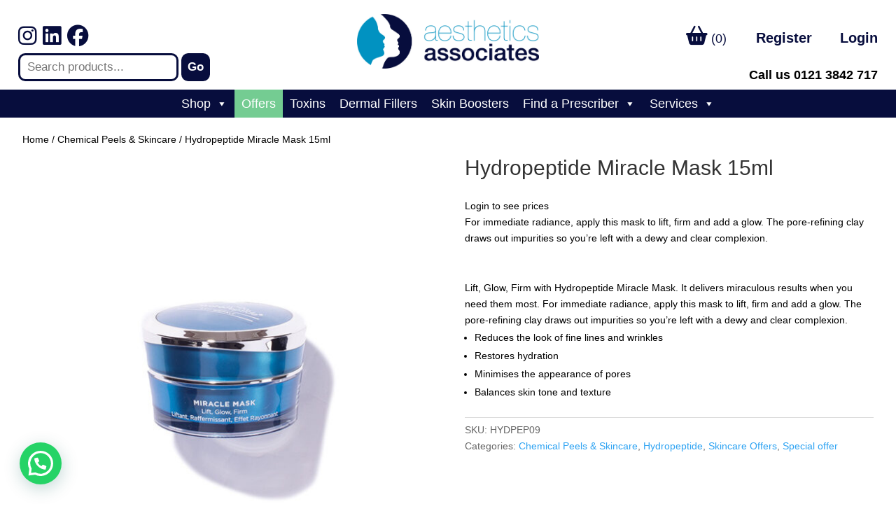

--- FILE ---
content_type: text/css
request_url: https://www.aestheticsassociates.com/wp-content/plugins/saved-addresses-for-woocommerce/blocks/build/style-index.css?ver=3.2.0
body_size: -312
content:
.saw-block-combobox{margin-bottom:1.5rem}.saw-block-combobox .saw-combobox-control .components-form-token-field__suggestion.is-selected{background-color:#ececec;color:#000}.saw-block-combobox .saw-combobox-control .components-combobox-control__suggestions-container:focus-within{border-color:#949494;box-shadow:0 0 0 .5px #949494}


--- FILE ---
content_type: text/css
request_url: https://www.aestheticsassociates.com/wp-content/plugins/woocommerce-tylbynatwest-payment/assets/css/tyl-by-natwest.css?ver=1.1.4
body_size: -93
content:
/*
 * This software is the confidential and proprietary information of Autify Digital Ltd.
 * Unauthorized use, reproduction, or distribution of this software, in whole or in part, is strictly prohibited.
 * Copyright (c) 2020-2025 Autify Digital Ltd.
 * This work is protected under applicable copyright and intellectual property laws.
 * All rights reserved. Distribution and disclosure are permitted only in accordance with
 * the terms of a valid written agreement with Autify Digital Ltd.
 */
.payment_method_natwest_gateway_redirect_payment img, .natwest-payment-icons img{
    width: 80px;
    margin-top: -10px;
    max-height: unset !important;
    height: auto !important;
}
.natwest-payment-icons{
    display: flex;
    justify-content: space-between;
    align-items: center;
    gap: 7px;
}

--- FILE ---
content_type: text/css
request_url: https://www.aestheticsassociates.com/wp-content/themes/aa/aa.css?rev=1767750119&ver=6.9
body_size: 4349
content:
body,html,input,textarea{font-family:"HelveticaNeue-Light","Helvetica Neue Light","Helvetica Neue",Helvetica,Arial,"Lucida Grande",sans-serif}@media(max-width: 990px){html{font-size:16px}}body.pb-mobile-menu-open{overflow-y:hidden}.aa-page-content ul li{margin-bottom:1.6rem}.aa-page-content ol li{margin-bottom:1.6rem}@media all and (max-width: 480px){.et_pb_row.reverse-on-mobile{flex-direction:column-reverse;display:flex;flex-wrap:wrap}}@media all and (max-width: 768px){.et_pb_row.reverse-on-tablet-portrait{flex-direction:column-reverse;display:flex;flex-wrap:wrap}}header.et-l--header{position:relative;z-index:99996}.aa-header-notice{display:none}.home .aa-header-notice{display:block}.aa-header{padding-top:1rem}.aa-header .aa-login{font-size:1.15rem;text-align:right}@media(max-width: 767px){.aa-header .aa-login{text-align:center;left:0 !important;right:0 !important;width:100% !important}}.aa-header .aa-login form{margin:0 0 .5rem 0}.aa-header .aa-login a.aa-mega-menu-toggle{display:none;color:#070d3d;margin:0 .5rem;padding:1rem 0;border:#fff solid 2px;font-weight:bold}@media(max-width: 767px){.aa-header .aa-login a.aa-mega-menu-toggle{display:inline-block}}.aa-header .aa-login a.aa-mega-menu-toggle:hover{color:#2ea3f2}.aa-header .aa-login a.cart{border:#fff solid 2px;box-sizing:border-box;display:inline-block;padding:1rem 0;margin:0 0 0 1rem;color:#070d3d;transition:all ease-in-out .2s}.aa-header .aa-login a.cart i.fas{font-size:1.7rem}.aa-header .aa-login a.cart:hover{color:#2ea3f2}@media(max-width: 767px){.aa-header .aa-login a.cart{margin:0 .5rem}}.aa-header .aa-login a.button{border:none;box-sizing:border-box;display:inline-block;padding:1rem 0 1rem 1.5rem;margin:0 0 0 1rem;font-weight:bold;color:#070d3d;transition:all ease-in-out .2s}.aa-header .aa-login a.button:hover{color:#2ea3f2}@media(max-width: 767px){.aa-header .aa-login a.button{margin:0 .5rem}}.aa-header .aa-login p{font-weight:bold;margin:.5rem 0 0 0;padding:0}@media(max-width: 767px){.aa-header .aa-login p{display:none}}.aa-header .aa-social{padding-top:1rem;font-size:2.8rem;text-align:left}.aa-header .aa-social ul{list-style:none;margin:0;padding:0}.aa-header .aa-social ul li{margin:0;padding:0;display:inline-block}.aa-header .aa-social ul li a{color:#070d3d}.aa-header .aa-social ul li a:hover{color:#0192c1}.aa-header .aa-menu{text-align:center}@media(max-width: 767px){.aa-header .aa-menu{display:none}.aa-header .aa-menu.open{display:block}}.aa-header .aa-menu ul.myclass{list-style:none;margin:.5rem 0 0 0;padding:0}.aa-header .aa-menu ul.myclass>li{margin:0 .5rem 0 0;padding:0;display:inline-block;font-size:1.15rem;font-weight:600;position:relative}@media(max-width: 767px){.aa-header .aa-menu ul.myclass>li{display:block;margin:0;text-align:center}}.aa-header .aa-menu ul.myclass>li>a{display:inline-block;color:#000;text-decoration:none;transition:all ease-in-out .2s;padding:1rem}.aa-header .aa-menu ul.myclass>li>a:hover{color:#0192c1}.aa-header .aa-menu ul.myclass>li.menu-item-has-children>a:after{content:"▼";font-size:.8rem;position:absolute;opacity:.5;right:0px;top:17px;z-index:1;text-align:center;width:10%;height:100%;pointer-events:none}.aa-header .aa-menu ul.myclass>li ul{position:absolute;z-index:1000;top:0;left:0;margin:55px 0 0 0;padding:.3rem 0;list-style:none;width:250px;opacity:0;visibility:hidden;pointer-events:none;transition:opacity ease-in-out .2s;text-align:left;background:#070d3d}@media(max-width: 767px){.aa-header .aa-menu ul.myclass>li ul{width:100%}}.aa-header .aa-menu ul.myclass>li ul li{margin:0;padding:0;position:relative}.aa-header .aa-menu ul.myclass>li ul li a{display:block;padding:.3rem 1rem;background:#070d3d !important;color:#fff !important;font-size:.9rem}.aa-header .aa-menu ul.myclass>li ul li a:hover{background:#107fb4 !important;color:#070d3d !important}.aa-header .aa-menu ul.myclass>li ul li ul{position:absolute;right:auto;top:0;margin:0;padding:0;left:100%;bottom:auto;opacity:0;visibility:hidden;pointer-events:none}@media(max-width: 767px){.aa-header .aa-menu ul.myclass>li ul li ul{top:2rem;left:0}}.aa-header .aa-menu ul.myclass>li ul li:hover>ul{opacity:1;visibility:visible;pointer-events:all}.aa-header .aa-menu ul.myclass>li:hover>ul{opacity:1;visibility:visible;pointer-events:all}.aa-social-footer{padding-top:1rem;font-size:1.5rem;text-align:left}.aa-social-footer ul{list-style:none;margin:0;padding:0}.aa-social-footer ul li{margin:0;padding:0;display:inline-block}.aa-social-footer ul li a{color:#070d3d}.aa-social-footer ul li a:hover{color:#0192c1}@media(max-width: 767px){.aa-hero>.et_pb_row{width:100% !important;min-height:0px}.aa-hero>.et_pb_row>.et_pb_column>.et_pb_module{padding:30px !important}.aa-hero>.et_pb_row>.et_pb_column>.et_pb_module h2{font-size:40px !important}}.aa-modal{display:none;position:fixed;top:0;right:0;bottom:0;left:0;background:rgba(0,0,0,.7);overflow-y:scroll;z-index:100000}.aa-modal.open{display:block}.aa-modal .box{width:600px;max-width:95%;margin:10vh auto 2vh auto}.aa-modal .box .close{display:block;text-align:right;padding:.5rem 0 .5rem .5rem;color:#fff;font-weight:bold}input[type=text].aa-form-input-element,input[type=password].aa-form-input-element,input[type=email].aa-form-input-element,input[type=date].aa-form-input-element{display:block;width:100%;height:50px;line-height:50px;font-size:24px;box-sizing:border-box;padding:0 1rem;border:#070d3d solid 2px;background:#fff}.aa-form .aa-form-input{margin:0 0 2rem 0}.aa-form .aa-form-input label{display:block;margin:0 0 1rem 0;color:#fff;font-weight:700;font-size:24px}.aa-form .aa-form-input input[type=text],.aa-form .aa-form-input input[type=password],.aa-form .aa-form-input input[type=email],.aa-form .aa-form-input input[type=date]{display:block;width:100%;height:50px;line-height:50px;font-size:24px;box-sizing:border-box;padding:0 1rem;border:none;background:#fff}.aa-form .aa-form-input input[type=submit],.aa-form .aa-form-input input[type=button]{display:inline-block;min-width:200px;height:50px;line-height:50px;font-size:24px;box-sizing:border-box;padding:0 1rem;border:none;background:#0192c1;color:#08092e;cursor:pointer}.aa-form .aa-form-input select{display:block;width:100%;height:50px;line-height:50px;font-size:24px;box-sizing:border-box;padding:0 1rem;border:none;background:#fff}.aa-form.small{background:#0192c1;padding:1rem 1rem .5rem 1rem;margin:0 0 1rem 0}.aa-form.small .aa-form-input{margin:0 0 1rem 0}.aa-form.small label{font-size:20px;margin:0 0 .5rem 0}.aa-form.small input[type=submit]{line-height:35px;height:35px;background:#08092e;color:#fff;font-size:20px}.aa-form.small input[type=text],.aa-form.small input[type=password]{line-height:35px;height:35px;font-size:20px}.aa-form.small select{line-height:35px;height:35px;font-size:20px}.aa-form #drag-drop-area{margin-bottom:1rem}.aa-mobile-menu{opacity:0;visibility:hidden;pointer-events:none;position:fixed;top:0;right:0;bottom:0;left:0;overflow-y:scroll;background:#201943;color:#fff;box-sizing:border-box;text-align:center;z-index:1900}.aa-mobile-menu .inner{position:relative;padding:90px 40px 0 40px}.aa-mobile-menu-open .aa-mobile-menu{opacity:1;visibility:visible;pointer-events:all}.aa-mobile-menu ul{list-style:none;margin:0;padding:150px 0 0 0;text-align:center}.aa-mobile-menu ul li{margin:0 0 30px 0;padding:0}.aa-mobile-menu ul li a{font-size:22px;font-weight:700;padding:10px 25px;color:#fff}.container{width:95% !important;max-width:95% !important}.single .et_pb_post,.single .post{margin-bottom:0 !important;padding-bottom:0 !important}@media(max-width: 990px){.et_pb_row,.et_pb_column .et_pb_row_inner{padding:15px 0 !important}.et_pb_row{width:89% !important}}.et_builder_inner_content{z-index:inherit}#et-main-area .et_builder_inner_content{overflow-x:hidden}@media(max-width: 990px){.et_pb_row{width:88% !important}}@media only screen and (min-width: 768px)and (max-width: 1024px){.three-col-tablet .et_pb_column_1_3{width:31.3333% !important}.three-col-tablet .et_pb_column{margin-right:3% !important}.three-col-tablet .et_pb_column.et-last-child{margin-right:0 !important}.two-col-tablet .et_pb_column{margin-right:3% !important;width:48% !important}.two-col-tablet .et_pb_column.et-last-child{margin-right:0 !important}}@media screen and (max-width: 767px){.woocommerce-account .woocommerce{display:grid}.woocommerce-account .woocommerce-MyAccount-navigation{order:2}.woocommerce-account .et_pb_section_0{padding-top:0}}@media screen and (min-width: 1024px){.woocommerce ul.products li.product{width:21% !important;margin:2% !important;clear:none !important}.woocommerce ul.products li.product:nth-child(4n+1){clear:both !important}}@media screen and (min-width: 768px)and (max-width: 980px){.woocommerce ul.products li.product.first,.woocommerce ul.products li.product.last{clear:right !important}.woocommerce ul.products li.product:nth-child(4n+1){clear:none !important}}.woocommerce-loop-product__title{font-weight:bold}.woocommerce-MyAccount-navigation li a span{background:#b51414;color:#fff;border-radius:100%;display:inline-block;width:20px;height:20px;line-height:20px;text-align:center;font-size:.7rem;font-weight:bold;margin:0 0 0 .3rem}@media screen and (max-width: 767px){.et_gallery_item:nth-child(n),.et_pb_column .et_pb_filterable_portfolio .et_pb_portfolio_item.et_pb_grid_item:nth-child(n),.et_pb_column .et_pb_grid_item:nth-child(n),.et_pb_column .et_pb_shop_grid .woocommerce ul.products li.product:nth-child(n),.et_pb_column .woocommerce ul.products li.product:nth-child(n),.woocommerce-page ul.products li.product:nth-child(n){width:45.25% !important;margin:0 9.5% 9.5% 0 !important}.et_gallery_item:nth-child(2n),.et_pb_column .et_pb_grid_item:nth-child(2n),.et_pb_column .et_pb_shop_grid .woocommerce ul.products li.product:nth-child(2n),.et_pb_column .woocommerce ul.products li.product:nth-child(2n),.woocommerce-page ul.products li.product:nth-child(2n){margin-right:0 !important}}.woocommerce ul.products li.product .onsale,.woocommerce-page ul.products li.product .onsale{display:none !important}.aa-product-badge{display:inline-block;background:#b51414;color:#fff !important;padding:.35em;font-size:.8rem;line-height:1em;font-weight:bold}.aa-product-badge.promo{background:#50cf9d}.aa-product-thumb{background-size:contain;background-repeat:no-repeat;background-position:center center}.aa-product-thumb img{opacity:0}.et-db #et-boc .et-l .et_pb_wc_add_to_cart form.cart .variations td.value span:after{display:none !important}.woocommerce div.product form.cart .variations td select{display:block;width:100%;height:50px;line-height:50px;font-size:24px;box-sizing:border-box;padding:0 1rem;border:none;border:#070d3d solid 2px;color:#070d3d;background:#fff;margin:10px 0;border-radius:5px}.woocommerce div.product form.cart .input-text.qty.text{display:block;height:50px;line-height:50px;font-size:24px;box-sizing:border-box;padding:0 1rem;border:none;border:#070d3d solid 2px;color:#070d3d;background:#fff;margin:0;border-radius:5px}.product_patient_id_container{margin-bottom:2rem}.product_patient_id_container label{font-weight:bold}.product_patient_id_container span.select2{width:100% !important}.product_patient_id_container .select2-container{display:block}.product_patient_id_container .select2-container .select2-selection--single{height:50px;line-height:50px;font-size:24px;box-sizing:border-box;padding:0 1rem;border:none;border:#070d3d solid 2px;color:#070d3d;background:#fff;margin:10px 0;border-radius:5px}.product_patient_id_container .select2-container .select2-selection__rendered{padding-top:8px;font-family:"Open Sans",Arial,sans-serif;color:#666}.product_patient_id_container .select2-container .select2-selection__arrow{top:11px}.product-add-patient{font-weight:bold}p.first-time-buyer-warning{font-weight:bold;color:#b51414;margin:0 0 2rem 0}.plugify_table_parent_div_overflow,table.dynamic-pricing-table{display:none !important}.promo-text{background:#50cf9d;border-radius:5px;padding:1rem;margin:0 0 2rem 0;font-weight:bold;font-size:26px;line-height:1.2em;color:#fff}.promo-text p{font-weight:bold;color:#fff}.awdr-select-free-variant-product-toggle{display:none !important}.wc_payment_method.payment_method_NatWestTylCw_CreditCard label img{display:none}.wc_payment_method.payment_method_NatWestTylCw_CreditCard label:after{display:inline-block;content:"";width:70px;height:24px;background:url(images/visa-mastercard.png) center center no-repeat;background-size:contain;vertical-align:middle;margin:-2px 0 0 .5em;padding:0;position:relative;box-shadow:none}.aa-input-checkbox-red{color:red}.aa-order-pending-notice{background:#107fb4;color:#fff;padding:1rem;margin:1rem 0}.woocommerce ul.woocommerce-error{background:#c53737;color:#fff}.woocommerce ul.woocommerce-error li{list-style:disc !important;margin-left:1rem !important}.woocommerce .aa-attach-prescription-to-order .optional{display:none !important}.hidden{display:none}.aa-boxed-links br{display:none}.aa-boxed-links a{display:block;border:#070d3d solid 1px;padding:.3rem;margin:.5rem 0 0 0}ul.aa-quick-links{list-style:none;margin:2rem 0;padding:0;font-size:0}ul.aa-quick-links li{margin:0 0 1rem 0;padding:0;width:50%;display:inline-block;font-size:1rem;vertical-align:top}@media(max-width: 980px){ul.aa-quick-links li{width:100%}}ul.aa-quick-links li a{min-height:140px;display:block;background:#107fb4;color:#fff;padding:1rem;margin:0 .5rem;position:relative}ul.aa-quick-links li a:hover{background:#08092e}ul.aa-quick-links li a span{position:absolute;top:0;right:0;padding:.5rem;width:40px;display:inline-block;background-color:#b51414;color:#fff;text-align:center;font-weight:bold}ul.aa-quick-links li a h4{color:#fff;text-decoration:underline;font-size:1.7rem}.aa-message{padding:1rem;margin:0 0 1rem 0;color:#fff;display:none}.aa-message.show{display:block}.aa-message.error{background-color:#b51414}.aa-message.success{background-color:#099928}.aa-message.success-large{font-size:1.5rem;padding:2rem}.aa-actions{font-size:1.1rem;margin:0 0 1.5rem 0}.aa-actions a.btn{background:#107fb4;color:#fff;margin:0 0 .5rem 0;font-weight:bold;padding:.2rem .5rem;display:inline-block}.aa-subtitle{padding-top:1rem}.aa-filter{font-size:1.1rem;border:none;height:35px;line-height:35px;padding:0 25px;box-sizing:border-box;width:100%;display:block;border-top:#08092e solid 4px !important}.aa-table{font-size:1.1rem;border-bottom:#08092e solid 4px !important}.aa-table thead th{background:#08092e;color:#fff}.aa-table tbody tr.active td{background:#ccc}.aa-table tbody tr td.actions{text-align:right}.aa-table a.btn{background:#107fb4;color:#fff;padding:.2rem;font-size:.9rem;font-weight:bold;padding:.2rem .5rem;display:inline-block}a.prescription-ordered-against-toggle{color:#107fb4;font-size:.9rem}a.prescription-ordered-against-toggle span.off{display:none}a.checkout-new-prescription{color:#107fb4;font-weight:bold}.aa-attach-prescription-to-order{padding-top:2rem;padding-bottom:2rem}.aa-prescription-image{pointer-events:none;position:relative}@media print{.aa-prescription-image{visibility:hidden}}.aa-prescription-image:after{content:"";position:absolute;top:0;right:0;bottom:0;left:0;z-index:10}.slick-dots{list-style:none;margin:1.3rem 0 0 0;padding:0;font-size:0;text-align:center}.slick-dots li{margin:0 4px !important;padding:0 !important;display:inline-block}.slick-dots li button{width:14px;height:14px;border-radius:100%;background:hsla(0,0%,100%,.31);border:none;-webkit-appearance:none;-moz-appearance:none;appearance:none;font-size:0}.slick-dots li.slick-active button{background:#15ce92}@media(max-width: 767px){.scrollable-table{overflow-x:scroll;width:90vw}}.et_pb_blog_grid .et_pb_post{min-height:550px}.joinchat{z-index:100000}@media(max-width: 767px){.mobile-half{width:50% !important;float:left !important}}.aa-icon-list ul li{position:relative;padding-left:2.5rem}.aa-icon-list ul li i.fa-solid{position:absolute;top:0;left:0}a[href="https://www.aestheticsassociates.com/product-category/promotional-groups-hidden/"]{display:none !important}.aa-checkout-digital-prescription{background:#2ea3f2;padding:10px;color:#fff}.aa-checkout-digital-prescription h3{color:#fff}.uppy-Dashboard-inner{width:100% !important}.woocommerce-cart p.woocommerce-shipping-destination{display:none !important}#lightcase-overlay{z-index:99998}#lightcase-case{z-index:99999}.woocommerce .woocommerce-message.fgf-notice{background:#49b812}.fgf-gift-product-add-to-cart-actions{width:185px}.fgf-gift-product-item .button.fgf-add-manual-gift-product{font-size:15px;margin-left:10px}[data-id=marketing] .et_pb_contact_field_options_title{display:none}.et_pb_contact p input[type=checkbox]+label i,.et_pb_contact p input[type=radio]+label i{background-color:rgba(0,0,0,0) !important;border:#fff solid 2px !important}tr.cart-discount{display:none !important}.saved_address_options .select2-container .select2-selection--single .select2-selection__rendered{padding:0 5px}.saved_address_options .select2{width:100% !important}.widget_product_categories ul li strong{font-weight:bold}.widget_product_categories ul.children{display:none}.widget_product_categories ul li.current-cat-parent>ul.children{display:block}.product-template-default #sidebar{display:none}.woocommerce-product-gallery__slider,.woocommerce-product-gallery__thumbnails{max-width:100%;margin-bottom:20px}.woocommerce-product-gallery__slider .swiper-slide img{width:100%;height:auto;-o-object-fit:cover;object-fit:cover}.woocommerce-product-gallery__thumbnails .swiper-slide{opacity:.4;cursor:pointer}.woocommerce-product-gallery__thumbnails .swiper-slide-thumb-active{opacity:1}.woocommerce-product-gallery__thumbnails .swiper-slide img{width:100px;height:100px;-o-object-fit:cover;object-fit:cover}.swiper-button-prev,.swiper-button-next{color:#000}.swiper-pagination-bullet-active{background-color:#000}.woocommerce-product-gallery__slider,.woocommerce-product-gallery__thumbnails{-moz-user-select:none;user-select:none;-webkit-user-select:none;-webkit-touch-callout:none;touch-action:pan-y}.woocommerce #main-content a.button,.woocommerce-page #main-content a.button,.woocommerce #main-content button.button,.woocommerce a.button.alt,.woocommerce-page a.button.alt,.woocommerce button.button.alt{border-radius:5px;background:#070d3d;border-color:#070d3d;color:#fff}.woocommerce #main-content a.button:hover,.woocommerce-page #main-content a.button:hover,.woocommerce #main-content button.button:hover,.woocommerce a.button.alt:hover,.woocommerce-page a.button.alt:hover,.woocommerce button.button.alt:hover{background:#2ea3f2;border-color:#2ea3f2;color:#fff}.wc_payment_method.payment_method_natwest_gateway_redirect_payment img{display:none}.custom-category-header.full-width{width:100%;margin:0 auto;padding:20px;text-align:center;background-color:#f8f8f8;box-sizing:border-box}.custom-category-header.full-width .woocommerce-products-header__title,.custom-category-header.full-width .woocommerce-taxonomy-description{max-width:100%}.woocommerce .custom-category-header.full-width{clear:both}@media screen and (max-width: 768px){.custom-category-header.full-width{padding:15px}}.wc-block-product-categories-list--depth-1,.wc-block-product-categories-list--depth-2,.wc-block-product-categories-list--depth-3{display:none}.wc-block-product-categories-list--depth-1.expanded,.wc-block-product-categories-list--depth-2.expanded,.wc-block-product-categories-list--depth-3.expanded{display:block !important}.current-cat-highlight>.wc-block-product-categories-list,.wc-block-product-categories-list-item:has(.current-cat-highlight)>.wc-block-product-categories-list{display:block !important}.wc-block-product-categories-list-item.current-cat-highlight>a{color:#2ea3f2;font-weight:bold}.wc-block-product-categories-list-item{margin-bottom:8px}.wc-block-product-categories-list-item .wc-block-product-categories-list-item{margin-bottom:5px}.category-toggle{display:block;width:15px;font-size:.8em;color:#666;transition:transform .2s ease;cursor:pointer;margin-right:5px;float:left;margin-top:2px}.wc-block-product-categories-list-item .wc-block-product-categories-list-item{margin-left:30px}.wc-block-product-categories-list-item:has(>.wc-block-product-categories-list)>a{cursor:pointer;display:block;overflow:hidden;line-height:1.5;padding:3px 0}.wc-block-product-categories-list-item:has(>.wc-block-product-categories-list)>a:hover .category-toggle{color:#2ea3f2}.wc-block-product-categories-list-item__name{display:block;overflow:hidden;line-height:1.5}.wc-block-product-categories-list-item>a{display:block;padding:3px 0;line-height:1.5}.wc-block-product-categories-list-item-count{display:none !important}body.single-product #main-content .container{padding-top:0 !important}@media(min-width: 768px){body.single-product #main-content .container{padding-top:20px !important}}@media only screen and (max-width: 767px){.et_pb_section_2_tb_header.et_pb_section{height:0px;position:absolute}}tr.cart_item .variation-OfferID,tr.cart_item .variation-TriggersOfferID{display:none !important}@media only screen and (min-width: 769px){html .et-db #et-boc .et-l .et_pb_section_2_tb_header.et_pb_section{background-color:#070d3d !important;padding:0 !important}html .et-db #et-boc .et-l .et_pb_section_2_tb_header.et_pb_section #mega-menu-wrap-primary-menu{background:rgba(0,0,0,0)}html .et-db #et-boc .et-l .et_pb_section_2_tb_header.et_pb_section #mega-menu-wrap-primary-menu #mega-menu-primary-menu>li>a{color:#fff !important}}#mega-menu-wrap-primary-menu #mega-menu-primary-menu>li.mega-menu-item:hover,#mega-menu-wrap-primary-menu #mega-menu-primary-menu>li.mega-menu-item:hover a{background:rgba(0,0,0,0) !important}#mega-menu-wrap-primary-menu #mega-menu-primary-menu>li.mega-menu-item.mega-current-menu-item>a.mega-menu-link,#mega-menu-wrap-primary-menu #mega-menu-primary-menu>li.mega-menu-item.mega-current-menu-ancestor>a.mega-menu-link,#mega-menu-wrap-primary-menu #mega-menu-primary-menu>li.mega-menu-item.mega-current-page-ancestor>a.mega-menu-link{background:rgba(0,0,0,0) !important}@media only screen and (min-width: 769px){#mega-menu-wrap-primary-menu #mega-menu-primary-menu>li.mega-menu-item>a.mega-menu-link:hover,#mega-menu-wrap-primary-menu #mega-menu-primary-menu>li.mega-menu-item>a.mega-menu-link:focus{background:rgba(0,0,0,0) !important}}.aa-attach-prescription-to-order{padding:15px;border:#ccc solid 1px;margin:25px 0}@media only screen and (max-width: 767px){.single-product .woocommerce-breadcrumb{display:none}.single-product .mobile-back-link{display:inline-block;font-size:16px;color:#0073aa;text-decoration:none;margin-bottom:15px}.single-product .mobile-back-link a:hover{text-decoration:underline}}@media only screen and (min-width: 768px){.single-product .mobile-back-link{display:none}.single-product .woocommerce-breadcrumb{display:block}}@media only screen and (min-width: 768px){#mega-menu-wrap-primary-menu #mega-menu-primary-menu>li.mega-menu-megamenu>ul.mega-sub-menu{background:#fff;border:#070d3d solid 1px}#mega-menu-wrap-primary-menu #mega-menu-primary-menu>li.mega-menu-megamenu>ul.mega-sub-menu a{color:#070d3d}#mega-menu-wrap-primary-menu #mega-menu-primary-menu>li.mega-menu-megamenu>ul.mega-sub-menu li.mega-menu-column-standard>a.mega-menu-link,#mega-menu-wrap-primary-menu #mega-menu-primary-menu>li.mega-menu-megamenu>ul.mega-sub-menu li.mega-menu-column>ul.mega-sub-menu>li.mega-menu-item>a.mega-menu-link{color:#070d3d}#mega-menu-wrap-primary-menu #mega-menu-primary-menu>li.mega-menu-megamenu>ul.mega-sub-menu li.mega-menu-column-standard li.mega-menu-item>a.mega-menu-link,#mega-menu-wrap-primary-menu #mega-menu-primary-menu>li.mega-menu-megamenu>ul.mega-sub-menu li.mega-menu-column>ul.mega-sub-menu>li.mega-menu-item li.mega-menu-item>a.mega-menu-link{color:#070d3d}#mega-menu-item-170409 a{background:#74cc92 !important;color:#080c3b !important}}@media(max-width: 767px){.mobile-menu-account-button{display:inline-block !important;width:140px !important;clear:none;background:#ccc !important;margin:0 10px !important;border-radius:5px !important}.mobile-menu-account-button.navy{background:#070d3d !important}.mobile-menu-account-button.blue{background:#2ea3f2 !important}.mobile-menu-account-button a{font-size:17px !important;text-align:center !important;padding:5px;color:#fff !important}}.custom-discounts-choice-wrapper{padding-top:15px;padding-bottom:15px}.custom-discounts-choice-wrapper select{max-width:100%}/*# sourceMappingURL=aa.css.map */

--- FILE ---
content_type: text/css
request_url: https://www.aestheticsassociates.com/wp-content/themes/aa/style.css?ver=4.20.4
body_size: -303
content:
/*---------------------------------------------------------------------------------

 Theme Name:   Aesthetics Associates
 Theme URI:    
 Description:  Aesthetics Associates
 Author:       Foldout
 Author URI:   
 Template:     Divi
 Version:      1.0.0
 License:      GNU General Public License v2 or later
 License URI:  http://www.gnu.org/licenses/gpl-2.0.html

------------------------------ ADDITIONAL CSS HERE ------------------------------*/



--- FILE ---
content_type: text/javascript
request_url: https://www.aestheticsassociates.com/wp-content/themes/aa/aa-script.js?rev=1767750119&ver=6.9
body_size: 3940
content:
jQuery(document).ready(function ($) {
  // patient selection
  $(document).ready(function () {
    $(".product_patient_id").select2();
  });

  // divi scroll fix
  $("body").addClass("et_smooth_scroll_disabled");

  // scroll to hash
  if (window.location.hash) {
    aa_scroll_to(window.location.hash);
  }

  // menu toggle
  $(".menu-toggle").click(function () {
    $(".aa-menu").toggleClass("open");
  });

  // product page sidebar
  $(".single-product #sidebar").detach().appendTo("#content-area");

  // notifications
  if ($(".woocommerce-MyAccount-navigation").length > 0) {
    var data = { action: "aa_notifications" };
    jQuery.post(aa_wp.ajax_url, data, function (response) {
      if (response.partners > 0) {
        $(
          ".woocommerce-MyAccount-navigation-link--my-partners a, .aa-quick-links .partners a"
        ).append("<span>" + response.partners + "</span>");
      }
      if (response.prescriptions > 0) {
        $(
          ".woocommerce-MyAccount-navigation-link--my-prescriptions a, .aa-quick-links .prescriptions a"
        ).append("<span>" + response.prescriptions + "</span>");
      }
      if (response.signing_requests > 0) {
        $(
          ".woocommerce-MyAccount-navigation-link--signing-requests a, .aa-quick-links .signing-requests a"
        ).append("<span>" + response.signing_requests + "</span>");
      }
    });
  }

  // add patient
  $(".aa-modal .add-a-patient-form").submit(function (e) {
    e.preventDefault();
    var data = $(this).serializeArray();
    $(".aa-modal .add-a-patient-form input[type='submit']")
      .prop("disabled", true)
      .val("Please wait...");
    $.ajax(
      {
        type: "POST",
        url: aa_wp.ajax_url,
        data: $.param(data),
        success: function (data) {
          console.log(data);
          $(".aa-modal .add-a-patient-form input[type='submit']")
            .prop("disabled", false)
            .val("Continue");
          if (data.error == true) {
            data.errors.forEach((x) => toastr.error(x, "Error"));
          } else {
            var new_patient_option = new Option(
              data.name,
              data.id,
              false,
              true
            );
            $(".product_patient_id")
              .append(new_patient_option)
              .trigger("change");
            $(".aa-modal").removeClass("open");
            $(".aa-modal .add-a-patient-form")[0].reset();
          }
        },
      },
      "json"
    );
  });

  // edit patient on product page
  $(".aa-modal.aa-product-page-form .edit-a-patient-form").submit(function (e) {
    e.preventDefault();
    var data = $(this).serializeArray();
    $.ajax(
      {
        type: "POST",
        url: aa_wp.ajax_url,
        data: $.param(data),
        success: function (data) {
          console.log(data);
          if (data.error == true) {
            data.errors.forEach((x) => toastr.error(x, "Error"));
          } else {
            $(".aa-modal").removeClass("open");
          }
        },
      },
      "json"
    );
  });

  // Handle modal close event
  $(
    ".aa-modal-patient-edit-form .close, .aa-modal-patient-edit-form .modal-close"
  ).on("click", function (e) {
    e.preventDefault();
    // Reset patient select to empty
    $(".product_patient_id").val("").trigger("change");
    // Close modal
    $(".aa-modal-patient-edit-form").removeClass("open");
    // Update button
    $(".single_add_to_cart_button").prop("disabled", false);
    $(".single_add_to_cart_button").html("Add to basket");
  });

  // select patient on product page
  $(".product_patient_id").change(function (e) {
    var patient_id = $(".product_patient_id").val();
    $(".single_add_to_cart_button").prop("disabled", true);
    $(".single_add_to_cart_button").html("Please wait");
    $.ajax(
      {
        type: "POST",
        url: aa_wp.ajax_url,
        data: { action: "aa_get_patient", patient_id: patient_id },
        success: function (data) {
          if (data.error == true) return false;

          if (
            data.patient.street_line_1 == "" ||
            data.patient.town == "" ||
            data.patient.county == "" ||
            data.patient.dob_day == "" ||
            data.patient.dob_month == "" ||
            data.patient.dob_year == "" ||
            data.patient.postcode == ""
          ) {
            $(".aa-modal-patient-edit-form").addClass("open");

            $('.edit-a-patient-form input[name="patient_id"]').val(
              data.patient.ID
            );
            $('.edit-a-patient-form input[name="patient_first_name"]').val(
              data.patient.first_name
            );
            $('.edit-a-patient-form input[name="patient_last_name"]').val(
              data.patient.last_name
            );
            $('.edit-a-patient-form select[name="patient_dob_day"]').val(
              data.patient.dob_day
            );
            $('.edit-a-patient-form select[name="patient_dob_month"]').val(
              data.patient.dob_month
            );
            $('.edit-a-patient-form select[name="patient_dob_year"]').val(
              data.patient.dob_year
            );
            $('.edit-a-patient-form input[name="patient_street_line_1"]').val(
              data.patient.street_line_1
            );
            $('.edit-a-patient-form input[name="patient_street_line_2"]').val(
              data.patient.street_line_2
            );
            $('.edit-a-patient-form input[name="patient_town"]').val(
              data.patient.town
            );
            $('.edit-a-patient-form input[name="patient_county"]').val(
              data.patient.county
            );
            $('.edit-a-patient-form input[name="patient_postcode"]').val(
              data.patient.postcode
            );

            $(".edit-a-patient-form").removeClass("hidden");
          }

          $(".single_add_to_cart_button").prop("disabled", false);
          $(".single_add_to_cart_button").html("Add to basket");
        },
      },
      "json"
    );
  });

  // add prescription at checkout
  if ($(".checkout-new-prescription").length > 0) {
    $(".checkout-new-prescription").click(function (e) {
      new_prescription();
      $(".aa-modal").addClass("open");
      return false;
    });
    // display prescription option and tick it
    jQuery("body").on("prescription_saved", function (e) {
      $(".aa-modal").removeClass("open");
      console.log(e.originalEvent.detail);
      var prescription = e.originalEvent.detail;
      var prescription_html =
        '<p class="form-row input-checkbox woocommerce-validated" id="attach_prescription[' +
        prescription.id +
        ']_field" data-priority=""><span class="woocommerce-input-wrapper"><label class="checkbox"><input type="checkbox" class="input-checkbox " name="attach_prescription[' +
        prescription.id +
        ']" id="attach_prescription[' +
        prescription.id +
        ']" value="1" checked> ' +
        prescription.patient +
        " (Consultation on " +
        prescription.date +
        ')&nbsp;<span class="optional">(optional)</span></label></span></p>';
      $(".aa-attach-prescription-to-order .items").append(prescription_html);
    });
  }

  // show-hide ordered against prescriptions
  $(".aa-table.aa-prescriptions-table tr[data-ordered-against]").hide();
  $(".prescription-ordered-against-toggle").click(function () {
    $(this).find("span").toggleClass("off");
    $(".aa-table.aa-prescriptions-table tr[data-ordered-against]").toggle();
    return false;
  });

  // shipping info
  $(".woocommerce-shipping-totals.shipping th").append(
    '<br><a style="color:#2EA3F2;line-height:12px;" href="https://www.aestheticsassociates.com/delivery/">See delivery calculation here</a>'
  );

  // prevent checkout link if element exists with fgf-popup-gift-products class name
  $(document).on(
    "click",
    "body.woocommerce-cart .checkout-button",
    function (e) {
      if ($(".fgf-popup-gift-products").length > 0) {
        e.preventDefault();
        Swal.fire({
          text: "Please select your free of charge item(s) before proceeding to the checkout",
          icon: "error",
          confirmButtonText: "OK",
        }).then((result) => {
          /* Read more about isConfirmed, isDenied below */
          if (result.isConfirmed) {
            $(".fgf-popup-gift-products").trigger("click");
          }
        });
      }
    }
  );

  // Automatically select prescription on product page if only one exists
  if ($("body").hasClass("single-product")) {
    var $select = $("#pa_order-type");
    if ($select.find("option").length === 2) {
      var optionValue = $select.find("option").eq(1).val();
      if (optionValue) {
        $select.val(optionValue).trigger("change");
      }
    }
  }

  // Check if on a product page with breadcrumb
  if ($("body.single-product").length && $(".woocommerce-breadcrumb").length) {
    var $breadcrumb = $(".woocommerce-breadcrumb");
    // Get all links in the breadcrumb
    var $links = $breadcrumb.find("a");
    // Find the last category link (before the product name)
    var $categoryLink = $links
      .filter(function () {
        // Exclude the home link and product link
        return $(this).attr("href").indexOf("/product-category/") !== -1;
      })
      .last();

    if ($categoryLink.length) {
      var categoryName = $categoryLink.text();
      var categoryUrl = $categoryLink.attr("href");
      // Insert the mobile back link after the breadcrumb container
      $breadcrumb.after(
        '<span class="mobile-back-link"><a href="' +
          categoryUrl +
          '">&lt; Back to ' +
          categoryName +
          "</a></span>"
      );
    }
  }

  customizeProductCategoriesWidget();
});

// Product categories widget customization
function customizeProductCategoriesWidget() {
  // Target the WooCommerce product categories block
  var $categoryList = $(
    ".wp-block-woocommerce-product-categories ul.wc-block-product-categories-list--depth-0"
  );

  if (!$categoryList.length) {
    console.log(
      "Product categories widget not found. Available blocks:",
      $(".wp-block-woocommerce-product-categories")
        .map(function () {
          return $(this).attr("class");
        })
        .get()
    );
    console.log(
      "All ul elements:",
      $("ul")
        .map(function () {
          return $(this).attr("class");
        })
        .get()
    );
    return; // Exit if widget not found
  }

  console.log("Widget found:", $categoryList.parent().attr("class"));

  // Remove any existing inline display styles to prevent conflicts
  $categoryList.find("ul.wc-block-product-categories-list").removeAttr("style");

  // Hide product counts
  $categoryList
    .find("span.wc-block-product-categories-list-item-count")
    .css("display", "none");

  // Add expand/contract indicators to parent categories
  $categoryList
    .find("li.wc-block-product-categories-list-item")
    .each(function () {
      var $li = $(this);
      var $subList = $li.find("> ul.wc-block-product-categories-list");
      
      if ($subList.length > 0) {
        // This is a parent category - add toggle indicator
        var $link = $li.find("> a");
        
        // Add a toggle span if it doesn't exist
        if (!$link.find(".category-toggle").length) {
          $link.prepend('<span class="category-toggle">▶</span> ');
        }
      }
    });

  // Bold top-level categories (direct children of the depth-0 ul)
  $categoryList
    .find(
      "> li.wc-block-product-categories-list-item > a > span.wc-block-product-categories-list-item__name"
    )
    .each(function () {
      var $this = $(this);
      // Avoid double-bolding
      if (!$this.find("strong").length) {
        $this.html("<strong>" + $this.text() + "</strong>");
      }
    });

  // Remove any existing current-cat-highlight to prevent multiple highlights
  $categoryList
    .find("li.wc-block-product-categories-list-item")
    .removeClass("current-cat-highlight");

  // Determine the current category
  var currentCategorySlug = null;
  var currentCategoryLink = null;
  var parentCategoryLink = null;

  // Check if on a product category page
  if ($("body").hasClass("tax-product_cat")) {
    // Prioritize breadcrumb for category detection
    var $breadcrumbLinks = $(".woocommerce-breadcrumb a").get().reverse(); // Reverse to prioritize deepest category
    for (var i = 0; i < $breadcrumbLinks.length; i++) {
      var href = $breadcrumbLinks[i].href;
      var $matchingCategory = $categoryList.find('a[href="' + href + '"]');
      if ($matchingCategory.length) {
        currentCategoryLink = href;
        currentCategorySlug = href.match(
          /product-category\/([^/]+)(?:\/([^/]+))?\/$/
        );
        currentCategorySlug = currentCategorySlug
          ? currentCategorySlug[2] || currentCategorySlug[1]
          : null;
        // If this is a subcategory, find the parent category link
        if (
          currentCategorySlug &&
          currentCategorySlug === href.match(/\/([^/]+)\/$/)[1] &&
          $matchingCategory.closest(
            "ul.wc-block-product-categories-list--depth-1"
          ).length
        ) {
          parentCategoryLink = $breadcrumbLinks[i + 1]
            ? $breadcrumbLinks[i + 1].href
            : null;
        }
        break;
      }
    }

    // Fallback to current-cat class
    if (!currentCategorySlug) {
      var $currentCat = $categoryList.find("li.current-cat");
      if ($currentCat.length) {
        currentCategoryLink = $currentCat.find("a").attr("href");
        currentCategorySlug = currentCategoryLink.match(
          /product-category\/([^/]+)(?:\/([^/]+))?\/$/
        );
        currentCategorySlug = currentCategorySlug
          ? currentCategorySlug[2] || currentCategorySlug[1]
          : null;
        if (
          currentCategorySlug &&
          $currentCat.find("ul.wc-block-product-categories-list").length === 0
        ) {
          parentCategoryLink = $currentCat
            .closest(
              "li.wc-block-product-categories-list-item:has(ul.wc-block-product-categories-list)"
            )
            .find("> a")
            .attr("href");
        }
      }
    }
  } else if ($("body").hasClass("single-product")) {
    // Use breadcrumb for product pages
    var $breadcrumbLinks = $(".woocommerce-breadcrumb a").get().reverse();
    for (var i = 0; i < $breadcrumbLinks.length; i++) {
      var href = $breadcrumbLinks[i].href;
      var $matchingCategory = $categoryList.find('a[href="' + href + '"]');
      if ($matchingCategory.length) {
        currentCategoryLink = href;
        currentCategorySlug = href.match(
          /product-category\/([^/]+)(?:\/([^/]+))?\/$/
        );
        currentCategorySlug = currentCategorySlug
          ? currentCategorySlug[2] || currentCategorySlug[1]
          : null;
        if (
          currentCategorySlug &&
          currentCategorySlug === href.match(/\/([^/]+)\/$/)[1] &&
          $matchingCategory.closest(
            "ul.wc-block-product-categories-list--depth-1"
          ).length
        ) {
          parentCategoryLink = $breadcrumbLinks[i + 1]
            ? $breadcrumbLinks[i + 1].href
            : null;
        }
        break;
      }
    }

    // Fallback to product category classes
    if (!currentCategorySlug) {
      var $product = $(".product.type-product").first();
      var classes = $product.attr("class").split(" ");
      var categoryClasses = classes.filter(function (cls) {
        return cls.startsWith("product_cat-");
      });
      if (categoryClasses.length) {
        currentCategorySlug = categoryClasses[0].replace("product_cat-", "");
        currentCategoryLink = $categoryList
          .find('a[href*="product-category/' + currentCategorySlug + '/"]')
          .attr("href");
        if (
          currentCategorySlug &&
          $categoryList
            .find('a[href*="product-category/' + currentCategorySlug + '/"]')
            .closest("ul.wc-block-product-categories-list--depth-1").length
        ) {
          parentCategoryLink = $categoryList
            .find('a[href*="product-category/' + currentCategorySlug + '/"]')
            .closest(
              "li.wc-block-product-categories-list-item:has(ul.wc-block-product-categories-list)"
            )
            .find("> a")
            .attr("href");
        }
      }
    }
  }

  // Apply styles if category slug is found
  if (currentCategorySlug) {
    var $currentCatItem = $categoryList
      .find('a[href*="product-category/' + currentCategorySlug + '/"]')
      .closest("li.wc-block-product-categories-list-item");
    if ($currentCatItem.length) {
      $currentCatItem.addClass("current-cat-highlight");

      // Show subcategories for the current category (if parent) or its parent
      var $targetLi = parentCategoryLink
        ? $categoryList
            .find('a[href="' + parentCategoryLink + '"]')
            .closest("li.wc-block-product-categories-list-item")
        : $currentCatItem;
      if (
        $targetLi.length &&
        $targetLi.find("> ul.wc-block-product-categories-list").length
      ) {
        $targetLi
          .find("> ul.wc-block-product-categories-list")
          .addClass("expanded")
          .css("display", "block");
        // Update toggle indicator
        $targetLi.find("> a .category-toggle").text("▼");
      } else if (
        $currentCatItem.find("> ul.wc-block-product-categories-list").length
      ) {
        $currentCatItem
          .find("> ul.wc-block-product-categories-list")
          .addClass("expanded")
          .css("display", "block");
        // Update toggle indicator
        $currentCatItem.find("> a .category-toggle").text("▼");
      }
    } else {
      console.log(
        "No matching category item found for slug:",
        currentCategorySlug
      );
    }
  } else {
    console.log("No current category detected");
  }

  // Add click handlers for expand/contract functionality
  $categoryList.find("li.wc-block-product-categories-list-item").each(function() {
    var $li = $(this);
    var $subList = $li.find("> ul.wc-block-product-categories-list");
    
    if ($subList.length > 0) {
      var $link = $li.find("> a");
      
      // Initialize collapsed state for non-current categories
      if (!$subList.hasClass("expanded")) {
        $subList.hide();
      }
      
      // Prevent default link navigation and add toggle functionality
      $link.on("click", function(e) {
        e.preventDefault();
        
        var $parentLi = $(this).parent();
        var $toggle = $(this).find(".category-toggle");
        var $subCategories = $(this).siblings("ul.wc-block-product-categories-list");
        
        // Don't allow collapsing the current category or its parent
        if ($parentLi.hasClass("current-cat-highlight") || $parentLi.find(".current-cat-highlight").length > 0) {
          return;
        }
        
        if ($subCategories.hasClass("expanded")) {
          // Collapse
          $subCategories.removeClass("expanded").slideUp(200);
          $toggle.text("▶");
        } else {
          // Expand
          $subCategories.addClass("expanded").slideDown(200);
          $toggle.text("▼");
        }
      });
    }
  });

  // Log for debugging
  console.log("Current Category Slug:", currentCategorySlug);
  console.log("Current Category Link:", currentCategoryLink);
  console.log("Parent Category Link:", parentCategoryLink);
  console.log(
    "Breadcrumb Links:",
    $(".woocommerce-breadcrumb a")
      .map(function () {
        return $(this).attr("href");
      })
      .get()
  );
  console.log(
    "Product Counts Hidden:",
    $categoryList
      .find("span.wc-block-product-categories-list-item-count")
      .css("display") === "none"
  );
  console.log(
    "Subcategory Display:",
    $categoryList
      .find("ul.wc-block-product-categories-list--depth-1")
      .map(function () {
        return $(this).css("display");
      })
      .get()
  );
}


--- FILE ---
content_type: text/javascript
request_url: https://www.aestheticsassociates.com/wp-content/themes/aa/js/woocommerce-swiper.js?ver=1.0.0
body_size: 90
content:
jQuery(document).ready(function ($) {
  console.log("Swiper script loaded");

  // Check if Swiper is defined
  if (typeof Swiper === "undefined") {
    console.error(
      "Swiper is not defined. Check if Swiper.js is loaded correctly."
    );
    return;
  }

  // Check if sliders exist
  const mainSlider = $(".woocommerce-product-gallery__slider");
  const thumbSlider = $(".woocommerce-product-gallery__thumbnails");
  if (!mainSlider.length || !thumbSlider.length) {
    console.error("Slider elements not found:", {
      mainSlider: mainSlider.length,
      thumbSlider: thumbSlider.length,
    });
    return;
  }

  // Count total images
  const totalImages = mainSlider.find(".swiper-slide").length;

  // Initialize thumbnail swiper
  const thumbSwiper = new Swiper(".woocommerce-product-gallery__thumbnails", {
    slidesPerView: 4,
    spaceBetween: 10,
    freeMode: true,
    watchSlidesProgress: true,
    on: {
      init: function () {
        console.log("Thumbnail Swiper initialized");
      },
    },
  });

  // Initialize main swiper
  const mainSwiper = new Swiper(".woocommerce-product-gallery__slider", {
    loop: totalImages > 1, // Enable loop only if more than one image
    pagination: false,
    navigation:
      totalImages > 1
        ? {
            // Enable navigation only if more than one image
            nextEl: ".swiper-button-next",
            prevEl: ".swiper-button-prev",
          }
        : false,
    thumbs: {
      swiper: thumbSwiper,
    },
    on: {
      init: function () {
        console.log("Main Swiper initialized");
      },
    },
  });
});
